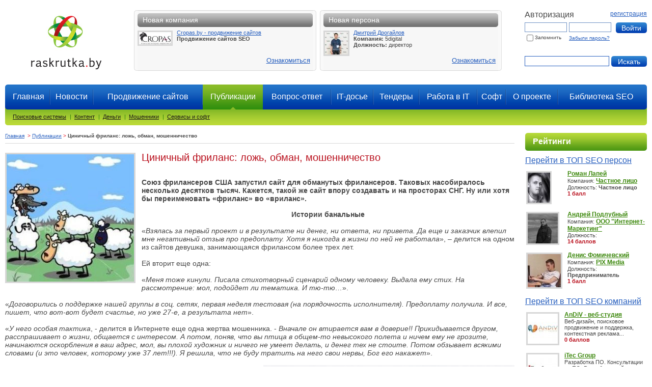

--- FILE ---
content_type: text/html; charset=windows-1251
request_url: https://www.raskrutka.by/article/33658/
body_size: 11296
content:
<!DOCTYPE html PUBLIC "-//W3C//DTD XHTML 1.0 Transitional//EN" "//www.w3.org/TR/xhtml1/DTD/xhtml1-transitional.dtd">
<html xmlns="//www.w3.org/1999/xhtml">
	<head>
		<title>Циничный фриланс: ложь, обман, мошенничество</title>

		<meta http-equiv="Content-Type" content="text/html; charset=windows-1251" />
		<link rel="alternate" type="application/rss+xml" title="Все новости + публикации" href="/rss/all/" />
		<link rel="alternate" type="application/rss+xml" title="Только новости" href="/rss/news/" />
		<link rel="alternate" type="application/rss+xml" title="Только публикации" href="/rss/articles/" />
		<link href="/stl.css" rel="stylesheet" type="text/css" />
		<link href="/jscript/prettyPhoto/css/prettyPhoto.css" media="screen" rel="stylesheet" type="text/css" />
		<script type="text/javascript" src="/jscript/minmax.js"></script>
		<script type="text/javascript" src="/jscript/jquery.js"></script>
		<script type="text/javascript" src="/jscript/jquery.simplemodal.js"></script>
		<script type="text/javascript" src="/jscript/prettyPhoto/js/jquery.prettyPhoto.js"></script>
		<script type="text/javascript" src="/jscript/common.js"></script>
<meta name="cmsmagazine" content="6b789e24d2d8a2491fc5c5b10c8c99a5" />
	
		<script type="text/javascript" src="/jscript/jquery.rating.js"></script>
		<script type="text/javascript" src="/jscript/jquery.metadata.js"></script>
		<script type="text/javascript" src="/jscript/jquery.validate.js"></script>
	</head>

<body>
<!-- ClickTale Top part -->
<script type="text/javascript">
var WRInitTime=(new Date()).getTime();
</script>
<!-- ClickTale end of Top part -->
<!-- YaMetrics begin -->
<script type="text/javascript"><!--
var ya_cid=142203;
//--></script>
<script src="https://bs.yandex.ru/resource/watch.js" type="text/javascript"></script>
<noscript><div style="display: inline;"><img src="//bs.yandex.ru/watch/142203" width="1" height="1" alt=""></div></noscript>
<!-- YaMetrics end -->

<div class="wrapper">
<div class="wrap">

<div class="head">
<div class="container fl">
<div class="container2">
	<div class="logo fl"><a href="//www.raskrutka.by/"><img src="/img/logo.jpg" alt="" /></a></div>
	<div class="container3 fl">
	<div class="container4">
		<img src="/img/block_l.gif" alt="" class="fl" />
		<div class="block fl">
<div class="ttl fl">
	<img src="/img/ttl_l.gif" alt="" class="fl" />
	<div class="text fl">Новая компания</div>
	<img src="/img/ttl_r.gif" alt="" class="fr" />
</div>

<a href="//www.raskrutka.by/seopersonas/companies/39621/"><img class="pic_1" src="/userfiles/img/personas/__thumbs__/cropaslogo_tn2.jpg"/></a><strong><a href="//www.raskrutka.by/seopersonas/companies/39621/">Cropas.by - продвижение сайтов</a></strong><br />
<strong>Продвижение сайтов SEO</strong><br />
<div class="link"><a href="//www.raskrutka.by/seopersonas/companies/39621/">Ознакомиться</a></div>
		</div>
		<img src="/img/block_r.gif" alt="" class="fl" />
		<img src="/img/0.gif" alt="" width="7" height="1" class="fl" />
		<img src="/img/block_l.gif" alt="" class="fl" />
		<div class="block fl">
<div class="ttl fl">
	<img src="/img/ttl_l.gif" alt="" class="fl" />
	<div class="text fl">Новая персона</div>
	<img src="/img/ttl_r.gif" alt="" class="fr" />
</div>

<a href="//www.raskrutka.by/seopersonas/personas/39291/"><img class="pic_1" src="/userfiles/img/__thumbs__/0V0A2478_tn2.jpg"/></a><strong><a href="//www.raskrutka.by/seopersonas/personas/39291/">Дмитрий Дрогайлов</a></strong><br />
<strong>Компания:</strong> 5digital<br>
<strong>Должность: </strong>директор<br />
<div class="link"><a href="//www.raskrutka.by/seopersonas/personas/39291/">Ознакомиться</a></div>
		</div>
		<img src="/img/block_r.gif" alt="" class="fl" />
	</div>
	</div>
	<div class="cl"></div>
</div>
</div>
<div class="login fr">
<div id="modalDialog" style="display:none">
	<table class="message" cellspacing="0" cellpadding="0" border="0">
		<tr>
			<td valign="top" align="center" colspan="2">
				<div class="header">
					<img class="fl" alt="" src="/img/ttl_l.gif"/>
					<img class="fr" alt="" src="/img/ttl_r.gif"/>
					<a class="modalClose" title="Закрыть" href="javascript:void(0)">X</a>
					<span id="modalDialogTitle"></span>
				</div>
			</td>
		</tr>
		<tr>
			<td id="modalDialogIcon" valign="center" align="center" style="padding-left:10px;"><img align="absmiddle" src="/img/loading_ani.gif"></td>
			<td id="modalDialogMsg" valign="center" align="center" style="padding:0 10px 0 10px;"></td>
		</tr>
	</table>
</div>


<div class="avtoriz fl">Авторизация</div>
<div class="reg fr"><a href="//www.raskrutka.by/register/">регистрация</a></div>
<div class="cl mb5"></div>
<form action="//www.raskrutka.by/login/" method="post" id="loginForm">
<input type="hidden" name="act" value="login">
<table width="100%" border="0" cellspacing="0" cellpadding="0">
  <tr>
	<td><input name="login"  style="vertical-align:top;" type="text" class="field" /></td>
	<td ><input name="pass"  style="vertical-align:top;" type="password" class="field" /></td>
	<td  style="text-align:right;"><input type="submit" id="inpButExit" class="x_btn_login" value="Войти" /></td>
  </tr>
  <tr>
	<td class="remem"><input name="remember" type="checkbox" value="1">Запомнить</td>
	<td class="remem middle"><a href="//www.raskrutka.by/forgot/">Забыли пароль?</a></td>
	<td>&nbsp;</td>
  </tr>
</table>
</form>

<br>
<div style="padding-top:12px">
	<form action="/search/"   style="text-align:right" method="get"><input id="inpTxt" value="" type="text" name="s"> <input id="inpBut" value="Искать" type="submit"></form>
</div>


</div>

<div class="cl"></div>

<div class="menu">
<table width="100%" border="0" cellspacing="0" cellpadding="0">
<tr>
<td width="5"><img src="/img/menu_l.gif" alt="" width="5" height="50" /></td>
<td><a href="//www.raskrutka.by/" class="">Главная</a></td>
<td width="2"><img src="/img/menu_line.gif" alt="" class="line" /></td>
<td><a href="//www.raskrutka.by/news/" class="">Новости</a></td>
<td width="2"><img src="/img/menu_line.gif" alt="" class="line" /></td>
<td><a href="//www.promo-webcom.by/services/seo/" class="" rel="nofollow">Продвижение сайтов</a></td>
<td width="2"><img src="/img/menu_line.gif" alt="" class="line" /></td>
<td><a href="//www.raskrutka.by/articles/" class="act none"><span class="arrow">Публикации</span></a></td>
<td><a href="//www.raskrutka.by/qa/" class="">Вопрос-ответ</a></td>
<td width="2"><img src="/img/menu_line.gif" alt="" class="line" /></td>
<td><a href="//www.raskrutka.by/seopersonas/" class="">IT-досье</a></td>
<td width="2"><img src="/img/menu_line.gif" alt="" class="line" /></td>
<td><a href="//www.raskrutka.by/tenders/" class="">Тендеры</a></td>
<td width="2"><img src="/img/menu_line.gif" alt="" class="line" /></td>
<td><a href="//www.raskrutka.by/job/" class="">Работа в IT</a></td>
<td width="2"><img src="/img/menu_line.gif" alt="" class="line" /></td>
<td><a href="//www.raskrutka.by/software/" class="">Софт</a></td>
<td width="2"><img src="/img/menu_line.gif" alt="" class="line" /></td>
<td><a href="//www.raskrutka.by/about/" class="">О проекте</a></td>
<td width="2"><img src="/img/menu_line.gif" alt="" class="line" /></td>
<td><a href="//www.raskrutka.by/library/" class="">Библиотека SEO</a></td>
<td width="5"><img src="/img/menu_r.gif" alt="" width="5" height="50" /></td>
</tr>
</table>
</div>

<div class="cl"></div>
<div class="relative">
<div class="item">
	<img src="/img/item_l.gif" alt="" class="fl" />
	<div class="text fl">
<a style="" class="" href="//www.raskrutka.by/qa/engines/">Поисковые системы</a>|<a style="" class="" href="//www.raskrutka.by/qa/content/">Контент</a>|<a style="" class="" href="//www.raskrutka.by/qa/moneys/">Деньги</a>|<a style="" class="" href="//www.raskrutka.by/qa/fraud/">Мошенники</a>|<a style="" class="" href="//www.raskrutka.by/qa/soft/">Сервисы и софт</a>
	</div>
	<img src="/img/item_r.gif" alt="" class="fr" />	</div>
	<div class="cl"></div>
</div>
<div><img src="/img/0.gif" alt="" width="1" height="18" /></div>

</div>

<div class="container fl">
<div class="container2">
<div class="content">
<div class="nav" style="padding-bottom:20px">
<div style="float:left">
	<a href="//www.raskrutka.by/">Главная</a>
&nbsp;<span class="red">></span>&nbsp;<a href="/articles/">Публикации</a>










































<span class="red">></span> Циничный фриланс: ложь, обман, мошенничество</div>
</div>
<div class="cl"></div>

<a href="/userfiles/img/articles/freelance.jpg" target="_blank"><img class="pic_2" alt="" src="/userfiles/img/articles/__thumbs__/freelance_tn1.jpg"/></a>
<h1>Циничный фриланс: ложь, обман, мошенничество</h1>
<br>
<div class="s14">
	<p><strong>Союз фрилансеров США запустил сайт для обманутых фрилансеров. Таковых насобиралось несколько десятков тысяч. Кажется, такой же сайт впору создавать и на просторах СНГ. Ну или хотя бы переименовать «фриланс» во «вриланс».</strong></p>
	<p><div style="text-align: center;"><strong>Истории банальные</strong></div>
<br />
&laquo;<em>Взялась за первый проект и в результате ни денег, ни ответа, ни привета. Да еще и заказчик влепил мне негативный отзыв про предоплату. Хотя я никогда в жизни по ней не работала</em>&raquo;, &ndash; делится на одном из сайтов девушка, занимающаяся фрилансом более трех лет.<br />
<br />
Ей вторит еще одна:<br />
<br />
&laquo;<em>Меня тоже кинули. Писала стихотворный сценарий одному человеку. Выдала ему стих. На рассмотрение: мол, подойдет ли тематика. И тю-тю&hellip;</em>&raquo;.<br />
<br />
&laquo;<em>Договорились о поддержке нашей группы в соц. сетях, первая неделя тестовая (на порядочность исполнителя). Предоплату получила. И все, пишет, что вот-вот будет счастье, но уже 27-е, а результата нет</em>&raquo;.<br />
<br />
&laquo;<em>У него особая тактика</em>, - делится в Интернете еще одна жертва мошенника. - <em>Вначале он втирается вам в доверие!! Прикидывается другом, расспрашивает о жизни, общается с интересом. А потом, поняв, что вы птица в общем-то невысокого полета и ничем ему не грозите, начинаются оскорбления в ваш адрес, мол, вы плохой художник и ничего не умеет делать, и денег тех не стоите. Потом обзывает всякими словами (и это человек, которому уже 37 лет!!!). Я решила, что не буду тратить на него свои нервы, Бог его накажет</em>&raquo;.<br />
<br />
Таких историй &ndash; тысячи.<img align="right" alt="" style="width: 493px; height: 437px;" src="/userfiles/img/free_money.jpg" /><br />
<br />
<div style="text-align: center;"><strong>История изощренная</strong></div>
<br />
На одном сайте повествуется такая история, вызвавшая в свое время большой резонанс.<br />
<br />
Девушка, копирайтер, приняла заказ от достаточно известной компании N. Получив ТЗ на написание статей по тематике недвижимости, девушка приступила к работе, попутно подключив к выполнению задания еще одного человека &ndash; свою коллегу. После внесения правок материалы были приняты, один из них под псевдонимом опубликован в пензенской газете. По истечении некоторого времени сотрудник компании N сообщает девушке о том, что компания готова оплатить только 50% от оговоренной суммы. После чего перестает отвечать на звонки огорошенной девушки. <br />
<br />
Девушка в свою очередь размещает ряд негативных отзывов в Интернете о компании N, указав, что под видом компании действуют мошенники. Прошло не так много времени, и к отзыву девушки стали присоединяться другие отзывы: оказалось, что компания N обманывала и других исполнителей различных работ.  Об истории девушки (на первый взгляд, кстати, довольно банальной) стали писать издания. <br />
<br />
Через некоторое время девушке звонит юрист компании N, который обвиняет ее в клевете, оскорбляет, пытается запугать судом. Девушка на провокации не поддается, и ей звонит главный юрист компании N, который предлагает выплатить девушке гонорар, но при личной встрече. Девушка бдительно настаивает на безналичном расчете. После этого она получает справку, где говорится, что обманувший ее сотрудник вообще никогда не числился в компании. При этом продолжаются запугивания судом. На нервной почве девушка попадает в больницу.<br />
<br />
Через две недели после выписки из больницы к ней является следователь с намерением завести на нее уголовное дело по обвинениям в вымогательстве и шантаже. Оказалось, что на тот момент, когда ей позвонили с предложением отдать деньги, заявление на нее уже было подано.<br />
<br />
После этого идет серия судебных разбирательств, которая фактически так ничем определенным и не заканчивается.<br />
<br />
Таких историй &ndash; чуть меньше, но и они есть.<br />
<br />
<strong><br />
</strong>
<div style="text-align: center;"><strong>Как уберечься от обмана</strong></div>
<br />
В англоязычном сегменте Интернета довольно популярна статья &laquo;10 абсолютных &laquo;НЕТ&raquo; фрилансера&raquo;. Приводим перевод некоторых ее отрывков, <img align="right" alt="" style="width: 157px; height: 194px;" src="/userfiles/img/no(1).jpg" />которые достойны внимания каждого фрилансера. <br />
<br />
1.	<strong>&mdash; Можете ли Вы показать нам макет, чтобы мы смогли выбрать дизайнера/разработчика?<br />
&nbsp;&nbsp;&nbsp; &mdash; НЕТ!</strong><br />
Не следует работать бесплатно в надежде получить оплачиваемый заказ. <br />
<br />
2.	<strong>&mdash; Предоставите ли Вы нам сниженную почасовую ставку?<br />
&nbsp;&nbsp;&nbsp; &mdash; НЕТ!</strong><br />
Вы приносите пользу компании-заказчику, но портите собственную жизнь.<br />
<br />
3.	<strong>&mdash; Вы зарегистрируете домен и будете обеспечивать мой сайт хостингом?<br />
&nbsp;&nbsp;&nbsp; &mdash; НЕТ!</strong><br />
Это как минимум лишняя головная боль, как максимум &ndash; большие проблемы.<br />
<br />
4.	<strong>&mdash; Можете ли Вы скопировать этот сайт?<br />
&nbsp;&nbsp;&nbsp; &mdash; НЕТ!</strong><br />
Во-первых, так стоит ответить из этических соображений. Во-вторых, это отображает уровень заказчика. В-третьих, этот заказ не украсит ваше портфолио и не принесет больших денег. Так зачем браться за такую работу?<br />
<br />
5.	<strong>&mdash; Могу ли я заплатить вам за разработку интернет-магазина прибылью от моих будущих продаж на сайте? <br />
&nbsp;&nbsp;&nbsp; &mdash; НЕТ!</strong><br />
Скорее всего, клиент &ndash; авантюрист, если не имеет денег на собственный бизнес. Ну или мошенник.<br />
<br />
6.	<strong>&mdash; У меня есть отличная идея. Не хотите ли вы...? <br />
&nbsp;&nbsp;&nbsp; &mdash; НЕТ!</strong><br />
Если человек не готов вложить в идею что-либо сверх ее обсуждения, ваше участие в этом проекте может стать благотворительностью.<br />
<br />
7.	<strong>&mdash; У вас есть номер ICQ?<br />
&nbsp;&nbsp;&nbsp; &mdash; НЕТ!</strong><br />
Не следует давать клиенту свой номер ICQ, потому что помимо клиента у Вас существуют: а) другие заказчики; б) личная жизнь. Или выделите для работы отдельный канал общения.<br />
<br />
8.	<strong>&mdash; Могу ли я заплатить деньги после завершения проекта?<br />
&nbsp;&nbsp;&nbsp; &mdash; НЕТ!</strong><br />
Требуйте как минимум 50%-ую предоплату.<br />
<br />
9.	<strong>&mdash; Можно ли каким-то образом получить заказ сегодня вечером/на выходных?<br />
&nbsp;&nbsp;&nbsp; &mdash; НЕТ!</strong><br />
Единожды &laquo;спасенный&raquo; подобным образом клиент, будет обращаться с подобными просьбами и в дальнейшем. Когда договорились &ndash; тогда и получите.<br />
<br />
10.	<strong>&mdash; Могу ли я быть уверенным, что Вы не используете эти наработки где-то еще?<br />
&nbsp;&nbsp; &nbsp; &nbsp; &mdash; НЕТ!</strong><br />
Скорее всего, клиент не понимает, что спрашивает.<br />
<br />
<em><br />
<strong>Кстати, а может и вас когда-нибудь обманывали на фрилансе? А может даже приходилось обманывать Вам? Присылайте свои истории или рассказывайте об этом в комментариях.</strong></em><br />
<br />
<br />
<br />
<em><br />
В статье использованы материалы: http://creativebits.org/10_absolute_nos_for_freelancers.</em><br /></p>

<div class="cl"><br/></div>
<script type="text/javascript" src="//yandex.st/share/share.js" charset="utf-8"></script>
<div class="yashare-auto-init" data-yashareL10n="ru" data-yashareType="button" data-yashareQuickServices="yaru,vkontakte,facebook,twitter,odnoklassniki,lj"></div> 



<div class="cl"><br/></div>
<div class="otherlinks">
<strong>Тэги:</strong>  <a class="big" href="/tags/удаленная работа/">удаленная работа</a>, <a class="big" href="/tags/Фриланс/">Фриланс</a>
<p><br/><strong>Публикации по теме:</strong><br/>
	<a href="/article/33923/">Фрилансеры: независимые профессионалы или «рабы на галерах»?  </a><br/>
	<a href="/article/32184/">Фриланс: психологический аспект</a><br/>
	<a href="/article/27278/">Фрилансеру в РБ нужно потратить более 1,6 млн., чтобы работать легально</a><br/>
</div>
<div class="errfound">Если вы заметили ошибку в тексте новости, пожалуйста, выделите её и нажмите Ctrl+Enter</div>
</div>

<div class="cl"></div>
<div class="block3 fl">
	<img src="/img/block3_l.gif" alt="" class="fl" />
	<div class="text fl">
		<span class="date"><a>05.09.2012 <span class="normal">09:08</span></a></span><img src="/img/block3_line.gif" alt="" class="line" /><img src="/img/ico_1f.gif" alt="" class="middle" />&nbsp;&nbsp;
		<a href="//.raskrutka.by" class="green">observer</a>
		<img src="/img/block3_line.gif" alt="" class="line" />
		<a id="rss_fl" href="/rss/articles/">Все публикации</a>
	</div>
	<img src="/img/block3_r.gif" alt="" class="fl" />
</div>

<div class="ball fl"><strong id="rank33658">0</strong> баллов</div>
<div class="minus fl" id="rating33658" oid="33658">
<a href="javascript:void(0)" title="Плохой материал" val="-1">--</a><a href="javascript:void(0)" title="Хороший материал" val="1">+</a>
</div>
<noindex>
<div class="block3 fr">
	<img src="/img/block3_l.gif" alt="" class="fl" />
	<div class="text fl">
		<img class="middle" src="/img/ras_plusnus.gif"><a style="color:red;" href="/articles/add/">Добавить публикацию</a>
		<img src="/img/block3_line.gif" alt="" class="line" />

		<a style="font-weight:normal;" href="/printable/article/33658/" target="_blank"><img title="Печать" alt="Печать" class="middle" src="/img/print.gif"></a>
		<img src="/img/block3_line.gif" alt="" class="line" />
		<a style="font-weight:normal;" href="mailto:?subject=Ссылка%20на%20статью%20сайта%20//www.raskrutka.by&body=%0D%0AЗаголовок%20статьи%20:%20«Циничный%20фриланс:%20ложь,%20обман,%20мошенничество»%0D%0AСсылка%20на%20статью:%20//www.raskrutka.by/article/33658/"><img title="Отравить ссылку другу" alt="Отравить ссылку другу" class="middle" src="/img/sendlink.gif"></a>
	</div>
	<img src="/img/block3_r.gif" alt="" class="fl" />
</div>
</noindex>
<script>
	(function($) {
		$("#rating33658").myRating();
	})(jQuery);
</script>

<div class="cl"></div>

<br><a name="comments"> </a>
<div class="ttl2">Комментарии:</div>

<a name="addcmnt"> </a>

            <div class="s14"><br>Для добавления комментария надо <a href="/register/">зарегистрироваться</a> и <a href="/login/">авторизоваться</a>. 
            <noindex>
            <br/>Добавить комментарий можно после авторизации через Loginza. 
            	<a href="https://loginza.ru/api/widget?token_url=//www.raskrutka.by/article/33658/?action=login" class="loginza" style="text-decoration:none;">
		    <img src="https://loginza.ru/img/providers/yandex.png" alt="Yandex" title="Yandex">
		    <img src="https://loginza.ru/img/providers/facebook.png" alt="Facebook" title="Facebook">
		    <img src="https://loginza.ru/img/providers/google.png" alt="Google" title="Google Accounts">
		    <img src="https://loginza.ru/img/providers/vkontakte.png" alt="Вконтакте" title="Вконтакте">
		    <img src="https://loginza.ru/img/providers/mailru.png" alt="Mail.ru" title="Mail.ru">
		    <img src="https://loginza.ru/img/providers/twitter.png" alt="Twitter" title="Twitter">
		    <img src="https://loginza.ru/img/providers/loginza.png" alt="Loginza" title="Loginza">
		    <img src="https://loginza.ru/img/providers/myopenid.png" alt="MyOpenID" title="MyOpenID">
		    <img src="https://loginza.ru/img/providers/openid.png" alt="OpenID" title="OpenID">
		</a>
	    </noindex>	
            </div>
            <br><br>
<div class="cl"></div>


<script>
	jQuery(function($) {
		$.metadata.setType("attr", "validate");
		$("#addCommentForm").validate({});

		$(".ratingable").myRating();

		$("a.cmntanswer").click(function() {
			$("#addCommentForm input[@name=pid]").val($(this).attr("cmntid"));
			$("#addCommentForm").appendTo($(this).parents("div.otvet"));
			return false;
		});
	});
</script>


        

</div>
</div>
</div>
<div class="right fr">
	<div class="small">
	<noindex>

<div>
	<div class="block2">
		<img src="/img/block2_l.gif" alt="" class="fl">
		<h2 class="fl">Рейтинги</h2>
		<img src="/img/block2_r.gif" alt="" class="fr">
	</div>
<h3><a href="//www.raskrutka.by/seopersonas/personas/">Перейти в ТОП SEO персон</a></h3><div class="topPers">
	<table><tr><td  style="width:79px"><a href="//www.raskrutka.by/seopersonas/personas/25661/"><img class="pic_1" src="/userfiles/img/personas/__thumbs__/Roma_tn1.jpg" height="59" width="44"/></a></td>
	<td>
	<a href="//www.raskrutka.by/seopersonas/personas/25661/" class="topFio">Роман Лапей</a><br />
		Компания: <a class="topFio" href="http://www.timeguarantee.ru" rel="nofollow">Частное лицо</a><br />
		Должность: <b>Частное лицо</b><br />
		<b style="color:#B90F1C">1 балл</b><br />
	</td></tr></table>
</div>
<div class="cl"></div>
<div class="topPers">
	<table><tr><td  style="width:79px"><a href="//www.raskrutka.by/seopersonas/personas/6063/"><img class="pic_1" src="/userfiles/img/personas/__thumbs__/andrei-podlubnii_tn1.jpg" height="59" width="59"/></a></td>
	<td>
	<a href="//www.raskrutka.by/seopersonas/personas/6063/" class="topFio">Андрей Подлубный</a><br />
		Компания: <a class="topFio" href="http://www.internet-marketing.by/" rel="nofollow">ООО "Интернет-Маркетинг"</a><br />
		Должность: <b></b><br />
		<b style="color:#B90F1C">14 баллов</b><br />
	</td></tr></table>
</div>
<div class="cl"></div>
<div class="topPers">
	<table><tr><td  style="width:79px"><a href="//www.raskrutka.by/seopersonas/personas/15837/"><img class="pic_1" src="/userfiles/img/personas/__thumbs__/denis-fomichevsky_tn1.jpg" height="65" width="65"/></a></td>
	<td>
	<a href="//www.raskrutka.by/seopersonas/personas/15837/" class="topFio">Денис Фомичевский</a><br />
		Компания: <a class="topFio" href="http://pix.by" rel="nofollow">PIX Media</a><br />
		Должность: <b>Предприниматель</b><br />
		<b style="color:#B90F1C">1 балл</b><br />
	</td></tr></table>
</div>
<div class="cl"></div>

<div style="height:10px;" class="cl"></div>

<h3><a href="//www.raskrutka.by/seopersonas/companies/">Перейти в ТОП SEO компаний</a></h3><div class="topPers">
	<table><tr><td><a href="//www.raskrutka.by/seopersonas/companies/18214/"><img class="pic_1" src="/userfiles/img/personas/__thumbs__/Logotip_250_tn1.jpg" height="59" width="59"/></a></td><td>
	<a href="http://www.andiv.by" class="topFio" rel="nofollow">AnDiV - веб-студия</a><br />
		Веб-дизайн, поисковое продвижение и поддержка, контекстная реклама...<br />
		<b style="color:#B90F1C">0 баллов</b><br />
	</td></tr></table>
</div>
<div class="cl"></div>
<div class="topPers">
	<table><tr><td><a href="//www.raskrutka.by/seopersonas/companies/10841/"><img class="pic_1" src="/userfiles/img/__thumbs__/iTec_Group_tn1.jpg" height="59" width="59"/></a></td><td>
	<a href="http://itecgroup.by" class="topFio" rel="nofollow">iTec Group</a><br />
		Разработка ПО. Консультации по ПО. Разработка сайтов.<br />
		<b style="color:#B90F1C">0 баллов</b><br />
	</td></tr></table>
</div>
<div class="cl"></div>
<div class="topPers">
	<table><tr><td><a href="//www.raskrutka.by/seopersonas/companies/39296/"><img class="pic_1" src="/userfiles/img/personas/__thumbs__/Logojpg_tn1.jpg" height="19" width="59"/></a></td><td>
	<a href="http://artcroix.by/" class="topFio" rel="nofollow">Artcroix</a><br />
		Веб дизайн, разработка сайтов и CRM, SEO-оптимизация и продвижение...<br />
		<b style="color:#B90F1C">0 баллов</b><br />
	</td></tr></table>
</div>
<div class="cl"></div>

</div>

<div style="height:10px;" class="cl"></div>

<h3><a href="//www.raskrutka.by/topusers/">ТОП пользователей</a></h3><div class="topPers">
	<table><tr><td style="text-align:center" width="73px"><a href="https://www.raskrutka.by/" rel="nofollow"><img class="pic_1_us" src="/userfiles/img/user/logo_20.jpg"/></a></td><td width='152px'>
	<a href="https://admin.raskrutka.by" class="topFio" rel="nofollow">admin</a><br />
		<br />
		<b style="color:#B90F1C">483 балла</b><br />
	</td></tr></table>
</div>
<div class="cl"></div>
<div class="topPers">
	<table><tr><td style="text-align:center" width="73px"><a href="https://www.raskrutka.by/" rel="nofollow"><img class="pic_1_us" src="/userfiles/img/user/candy_3.jpg"/></a></td><td width='152px'>
	<a href="https://candyhard.raskrutka.by" class="topFio" rel="nofollow">candy hard</a><br />
		<br />
		<b style="color:#B90F1C">308 баллов</b><br />
	</td></tr></table>
</div>
<div class="cl"></div>
<div class="topPers">
	<table><tr><td style="text-align:center" width="73px"><img class="pic_1_us" src="/img/avatar.gif"/></td><td width='152px'>
	<a href="https://publisher_news.raskrutka.by" class="topFio" rel="nofollow">Publisher_news</a><br />
		<br />
		<b style="color:#B90F1C">286 баллов</b><br />
	</td></tr></table>
</div>
<div class="cl"></div>

</div>

<div class="cl"></div><div class="block2">
	<img src="/img/block2_l.gif" alt="" class="fl" />
	<h2 class="fl">Популярные</h2>
	<img src="/img/block2_r.gif" alt="" class="fr" />
</div>

<a href="/userfiles/img/articles/raitsyn_seopult_500w.jpg"><img class="pic_1" src="/userfiles/img/articles/__thumbs__/raitsyn_seopult_500w_tn3.jpg"/></a><h3><a href="//www.raskrutka.by/article/16472/">Михаил Райцин: &#39;&#39;Мы не против стать Китаем на SEO-рынке&#39;&#39;</a></h3>
<p>Михаил Райцин, мУркетолог, разработчик бирж Miralinks и WebEffector, дал специальное интервью для Raskrutka.by, где рассказал о годе трафика, WebEffector и конкурентах, а также своих увлечениях.</p>
<div class="fl"><a href="//www.raskrutka.by/article/16472/">читать</a></div>
<div class="date fr"><a href="//www.raskrutka.by/article/16472/">11.03.2010</a></div>
<div class="cl"></div>
<div class="block3">
	<img src="/img/block3_l.gif" alt="" class="fl" />
	<div class="text fl">
		<img src="/img/ico_1f.gif" alt="" class="middle" />&nbsp;
		<a href="https://candyhard.raskrutka.by/" rel="nofollow" class="green">candy hard</a>
		<img src="/img/block3_line.gif" alt="" class="line" />
		<span class="middle"><strong>23</strong> балла</span>
		<img src="/img/block3_line.gif" alt="" class="line" />
		<img src="/img/ico_2.gif" alt="" class="middle" />
		<a href="//www.raskrutka.by/article/16472/#comments">16</a>
	</div>
	<img src="/img/block3_r.gif" alt="" class="fr" />
</div>
<a href="/userfiles/img/articles/bygirl.jpg"><img class="pic_1" src="/userfiles/img/articles/__thumbs__/bygirl_tn3.jpg"/></a><h3><a href="//www.raskrutka.by/article/5884/">Извилистые пути Девушки-из-Сети</a></h3>
<p>Что думает о байнете и кризисе одна из известнейших белорусских блоггерш Алена aka Девушка, живущая в Сети.</p>
<div class="fl"><a href="//www.raskrutka.by/article/5884/">читать</a></div>
<div class="date fr"><a href="//www.raskrutka.by/article/5884/">02.03.2009</a></div>
<div class="cl"></div>
<div class="block3">
	<img src="/img/block3_l.gif" alt="" class="fl" />
	<div class="text fl">
		<img src="/img/ico_1f.gif" alt="" class="middle" />&nbsp;
		<a href="https://candyhard.raskrutka.by/" rel="nofollow" class="green">candy hard</a>
		<img src="/img/block3_line.gif" alt="" class="line" />
		<span class="middle"><strong>17</strong> баллов</span>
		<img src="/img/block3_line.gif" alt="" class="line" />
		<img src="/img/ico_2.gif" alt="" class="middle" />
		<a href="//www.raskrutka.by/article/5884/#comments">12</a>
	</div>
	<img src="/img/block3_r.gif" alt="" class="fr" />
</div>
<a href="/userfiles/img/articles/Yandex_money_card.jpg"><img class="pic_1" src="/userfiles/img/articles/__thumbs__/Yandex_money_card_tn3.jpg"/></a><h3><a href="//www.raskrutka.by/article/32404/">Банковские пластиковые карты Яндекс.Деньги для белорусов: так ли все однозначно?</a></h3>
<p>На прошлой неделе Яндекс запустил новую услугу – выпуск банковских пластиковых карт для Яндекс.Деньги. Об этом Raskrutka.by уже писала ранее. Несмотря на заявление о том, что пользоваться этой карточкой белорусы могут свободно, нас обуяли сомнения: все ли так однозначно?</p>
<div class="fl"><a href="//www.raskrutka.by/article/32404/">читать</a></div>
<div class="date fr"><a href="//www.raskrutka.by/article/32404/">02.05.2012</a></div>
<div class="cl"></div>
<div class="block3">
	<img src="/img/block3_l.gif" alt="" class="fl" />
	<div class="text fl">
		<img src="/img/ico_1f.gif" alt="" class="middle" />&nbsp;
		<a href="https://admin.raskrutka.by/" rel="nofollow" class="green">admin</a>
		<img src="/img/block3_line.gif" alt="" class="line" />
		<span class="middle"><strong>14</strong> баллов</span>
		<img src="/img/block3_line.gif" alt="" class="line" />
		<img src="/img/ico_2.gif" alt="" class="middle" />
		<a href="//www.raskrutka.by/article/32404/#comments">15</a>
	</div>
	<img src="/img/block3_r.gif" alt="" class="fr" />
</div>
<a href="/userfiles/img/index_by.jpg"><img class="pic_1" src="/userfiles/img/__thumbs__/index_by_tn3.jpg"/></a><h3><a href="//www.raskrutka.by/article/30915/">Index.by: белорусский ответ Яндексу и Google!</a></h3>
<p>Наш портал уже писал о том, что команда белорусских энтузиастов создает первый отечественный поисковик – Index.by. Разработчики уверяют, что в нем не будет спама, а все сайты из индекса будут проходить ручную проверку и оцениваться живыми людьми. Планируется, что бета-версия Index.by заработает уже этой весной. Корреспондент портала встретился с одним из создателей белорусского поисковика Андреем Месником и подробно расспросил его об этом проекте.</p>
<div class="fl"><a href="//www.raskrutka.by/article/30915/">читать</a></div>
<div class="date fr"><a href="//www.raskrutka.by/article/30915/">10.02.2012</a></div>
<div class="cl"></div>
<div class="block3">
	<img src="/img/block3_l.gif" alt="" class="fl" />
	<div class="text fl">
		<img src="/img/ico_1f.gif" alt="" class="middle" />&nbsp;
		<a href="https://admin.raskrutka.by/" rel="nofollow" class="green">admin</a>
		<img src="/img/block3_line.gif" alt="" class="line" />
		<span class="middle"><strong>14</strong> баллов</span>
		<img src="/img/block3_line.gif" alt="" class="line" />
		<img src="/img/ico_2.gif" alt="" class="middle" />
		<a href="//www.raskrutka.by/article/30915/#comments">18</a>
	</div>
	<img src="/img/block3_r.gif" alt="" class="fr" />
</div>
<noindex>

<div class="links" style="display:block; text-align:left;border-top:1px solid #d7d7d7;">
<a rel="nofollow" href="//www.raskrutka.by/tags/Facebook/" style="font-size:13px;">Facebook</a>  <a rel="nofollow" href="//www.raskrutka.by/tags/Google/" style="font-size:16px;">Google</a>  <a rel="nofollow" href="//www.raskrutka.by/tags/IT/" style="font-size:13px;">IT</a>  <a rel="nofollow" href="//www.raskrutka.by/tags/Microsoft/" style="font-size:11px;">Microsoft</a>  <a rel="nofollow" href="//www.raskrutka.by/tags/Twitter/" style="font-size:13px;">Twitter</a>  <a rel="nofollow" href="//www.raskrutka.by/tags/Yahoo/" style="font-size:11px;">Yahoo</a>  <a rel="nofollow" href="//www.raskrutka.by/tags/bynet/" style="font-size:12px;">bynet</a>  <a rel="nofollow" href="//www.raskrutka.by/tags/poiskovie sistemy/" style="font-size:11px;">poiskovie sistemy</a>  <a rel="nofollow" href="//www.raskrutka.by/tags/poiskovye-sistemy/" style="font-size:11px;">poiskovye-sistemy</a>  <a rel="nofollow" href="//www.raskrutka.by/tags/seo/" style="font-size:14px;">seo</a>  <a rel="nofollow" href="//www.raskrutka.by/tags/servisy/" style="font-size:13px;">servisy</a>  <a rel="nofollow" href="//www.raskrutka.by/tags/vkontakte/" style="font-size:11px;">vkontakte</a>  <a rel="nofollow" href="//www.raskrutka.by/tags/yandex/" style="font-size:15px;">yandex</a>  <a rel="nofollow" href="//www.raskrutka.by/tags/Байнет/" style="font-size:15px;">Байнет</a>  <a rel="nofollow" href="//www.raskrutka.by/tags/блоги/" style="font-size:12px;">блоги</a>  <a rel="nofollow" href="//www.raskrutka.by/tags/домен/" style="font-size:11px;">домен</a>  <a rel="nofollow" href="//www.raskrutka.by/tags/исследование/" style="font-size:13px;">исследование</a>  <a rel="nofollow" href="//www.raskrutka.by/tags/контент/" style="font-size:12px;">контент</a>  <a rel="nofollow" href="//www.raskrutka.by/tags/маны/" style="font-size:14px;">маны</a>  <a rel="nofollow" href="//www.raskrutka.by/tags/мероприятие/" style="font-size:12px;">мероприятие</a>  <a rel="nofollow" href="//www.raskrutka.by/tags/персона/" style="font-size:11px;">персона</a>  <a rel="nofollow" href="//www.raskrutka.by/tags/поиск/" style="font-size:13px;">поиск</a>  <a rel="nofollow" href="//www.raskrutka.by/tags/преступление/" style="font-size:12px;">преступление</a>  <a rel="nofollow" href="//www.raskrutka.by/tags/реклама/" style="font-size:13px;">реклама</a>  <a rel="nofollow" href="//www.raskrutka.by/tags/рунет/" style="font-size:13px;">рунет</a>  <a rel="nofollow" href="//www.raskrutka.by/tags/сайт/" style="font-size:15px;">сайт</a>  <a rel="nofollow" href="//www.raskrutka.by/tags/социальные сети/" style="font-size:12px;">социальные сети</a>  <a rel="nofollow" href="//www.raskrutka.by/tags/хакеры/" style="font-size:11px;">хакеры</a>  <a rel="nofollow" href="//www.raskrutka.by/tags/цензура/" style="font-size:12px;">цензура</a>  <a rel="nofollow" href="//www.raskrutka.by/tags/яндекс/" style="font-size:13px;">яндекс</a>  </div>
</noindex><div class="block2">
	<img src="/img/block2_l.gif" alt="" class="fl" />
	<h2 class="fl">Последние вакансии</h2>
	<img src="/img/block2_r.gif" alt="" class="fr" />
</div>

<p>
	<h3><a href="/job/vacancy/42370/">Интернет-маркетолог</a></h3>
	<strong>Компания:</strong> ООО БелХард Девелопмент<br>	<strong>Должность: </strong>Интернет-маркетолог<br />
	<strong>Зарплата (у.е.): </strong>По результатам собеcедования<br />
</p>
<div class="fl"><a href="/job/vacancy/42370/">подробнее</a></div>
<div class="date fr"><a href="/job/vacancy/42370/">10.10.2019</a></div>
<div class="cl"></div>
<br>
<p>
	<h3><a href="/job/vacancy/38833/">Программист</a></h3>
	<strong>Компания:</strong> LetItBuild LLC<br>	<strong>Должность: </strong>Программист<br />
	<strong>Зарплата (у.е.): </strong>2000<br />
</p>
<div class="fl"><a href="/job/vacancy/38833/">подробнее</a></div>
<div class="date fr"><a href="/job/vacancy/38833/">03.12.2014</a></div>
<div class="cl"></div>
<br>
<p>
	<h3><a href="/job/vacancy/38832/">Программист</a></h3>
	<strong>Компания:</strong> LetItBuild LLC<br>	<strong>Должность: </strong>Программист<br />
	<strong>Зарплата (у.е.): </strong>2000<br />
</p>
<div class="fl"><a href="/job/vacancy/38832/">подробнее</a></div>
<div class="date fr"><a href="/job/vacancy/38832/">03.12.2014</a></div>
<div class="cl"></div>
<br>

	</noindex>
	</div>
</div>

<div class="cl"></div>
<div class="cl"></div>
<div class="footer">
	<div class="foot">
		<img src="/img/foot_l.gif" alt="" class="fl" />
		<img src="/img/foot_r.gif" alt="" class="fr" />
	</div>
	<div style="float:left; margin-right:12px;">
			<a href="/rss/"><img src="/img/f_rss.jpg"></a>
	</div>
	<div class="copy fl" style="float:none">
		<div  style="float:left">
		<div class="mb5">&copy; 2009-2026 <span class="black">Raskrutka<span class="red">.</span>by</span></div>
		<a href="//www.raskrutka.by/about/">о сайте</a><span class="line">|</span><a href="//www.raskrutka.by/about/advert/">размещение рекламы</a><span class="line">|</span><a href="//www.raskrutka.by/about/faq/">F.A.Q.</a><span class="line">|</span><a href="//www.raskrutka.by/register/">Регистрация</a>
	</div>
	<div class="cl"></div>
</div>

<!-- Yandex.Metrika counter -->
<script type="text/javascript">
(function (d, w, c) {
    (w[c] = w[c] || []).push(function() {
        try {
            w.yaCounter17595421 = new Ya.Metrika({id:17595421, enableAll: true});
        } catch(e) { }
    });
    
    var n = d.getElementsByTagName("script")[0],
        s = d.createElement("script"),
        f = function () { n.parentNode.insertBefore(s, n); };
    s.type = "text/javascript";
    s.async = true;
    s.src = (d.location.protocol == "https:" ? "https:" : "http:") + "//mc.yandex.ru/metrika/watch.js";

    if (w.opera == "[object Opera]") {
        d.addEventListener("DOMContentLoaded", f);
    } else { f(); }
})(document, window, "yandex_metrika_callbacks");
</script>
<noscript><div><img src="//mc.yandex.ru/watch/17595421" style="position:absolute; left:-9999px;" alt="" /></div></noscript>
<!-- /Yandex.Metrika counter -->


</div>
</div>
<!-- Google Code for Remarketing tag -->
<!-- Remarketing tags may not be associated with personally identifiable information or placed on pages related to sensitive categories. For instructions on adding this tag and more information on the above requirements, read the setup guide: google.com/ads/remarketingsetup -->
<script type="text/javascript">
/* <![CDATA[ */
var google_conversion_id = 995179314;
var google_conversion_label = "FrPZCOb3xQMQsvbE2gM";
var google_custom_params = window.google_tag_params;
var google_remarketing_only = true;
/* ]]> */
</script>
<script type="text/javascript" src="//www.googleadservices.com/pagead/conversion.js">
</script>
<noscript>
<div style="display:inline;">
<img height="1" width="1" style="border-style:none;" alt="" src="//googleads.g.doubleclick.net/pagead/viewthroughconversion/995179314/?value=0&amp;label=FrPZCOb3xQMQsvbE2gM&amp;guid=ON&amp;script=0"/>
</div>
</noscript>


<!--Google Analytics-->
<script type="text/javascript">
var gaJsHost = (("https:" == document.location.protocol) ?
"https://ssl." : "//www.");
document.write(unescape("%3Cscript src='" + gaJsHost +
"google-analytics.com/ga.js' type='text/javascript'%3E%3C/script%3E"));
</script>
<script type="text/javascript">
var pageTracker = _gat._getTracker("UA-7627818-1");
var pageTracker2 = _gat._getTracker("UA-21013667-1");
pageTracker._addOrganic("all.by", "query");
pageTracker._addOrganic("nova.rambler.ru", "query");
pageTracker._addOrganic("search.tut.by", "query");
pageTracker._addOrganic("tut.by", "query");
pageTracker._addOrganic("go.mail.ru", "q");
pageTracker._initData();
pageTracker._trackPageview();
pageTracker._trackPageLoadTime();
pageTracker2._addOrganic("all.by", "query");
pageTracker2._addOrganic("nova.rambler.ru", "query");
pageTracker2._addOrganic("search.tut.by", "query");
pageTracker2._addOrganic("tut.by", "query");
pageTracker2._addOrganic("go.mail.ru", "q");
pageTracker2._initData();
pageTracker2._trackPageview();
pageTracker2._trackPageLoadTime();
</script>
<!--End Of Google Analytics-->
<!-- Google Code for raskrutka.by (promo-webcom.by)-->
<!-- Remarketing tags may not be associated with personally identifiable information or placed on pages related to sensitive categories. For instructions on adding this tag and more information on the above requirements, read the setup guide: google.com/ads/remarketingsetup -->
<script type="text/javascript">
/* <![CDATA[ */
var google_conversion_id = 1002299631;
var google_conversion_label = "R5g2CLOIxVkQ78H33QM";
var google_custom_params = window.google_tag_params;
var google_remarketing_only = true;
/* ]]> */
</script>
<script type="text/javascript" src="//www.googleadservices.com/pagead/conversion.js">
</script>
<noscript>
<div style="display:inline;">
<img height="1" width="1" style="border-style:none;" alt="" src="//googleads.g.doubleclick.net/pagead/viewthroughconversion/1002299631/?value=1.00&amp;currency_code=RUB&amp;label=R5g2CLOIxVkQ78H33QM&amp;guid=ON&amp;script=0"/>
</div>
</noscript>


<!-- Google Code for raskrutka.by (bynetweek.by) -->
<!-- Remarketing tags may not be associated with personally identifiable information or placed on pages related to sensitive categories. For instructions on adding this tag and more information on the above requirements, read the setup guide: google.com/ads/remarketingsetup -->
<script type="text/javascript">
/* <![CDATA[ */
var google_conversion_id = 981126020;
var google_conversion_label = "DBp3CLSFyFkQhJfr0wM";
var google_custom_params = window.google_tag_params;
var google_remarketing_only = true;
/* ]]> */
</script>
<script type="text/javascript" src="//www.googleadservices.com/pagead/conversion.js">
</script>
<noscript>
<div style="display:inline;">
<img height="1" width="1" style="border-style:none;" alt="" src="//googleads.g.doubleclick.net/pagead/viewthroughconversion/981126020/?value=1.00&amp;currency_code=RUB&amp;label=DBp3CLSFyFkQhJfr0wM&amp;guid=ON&amp;script=0"/>
</div>
</noscript>

</body>
</html>

--- FILE ---
content_type: application/javascript
request_url: https://www.raskrutka.by/jscript/jquery.rating.js
body_size: 1290
content:
(function($) {

	$.fn.myRating = function()
	{
		return this.each(function()
		{
			var oid = parseInt($(this).attr("oid"), 10) || 0;
			
			$(this).find("a").click(function()
			{
				var value = parseInt($(this).attr("val"), 10) || 1;

				$('#rank' + oid).html('<img src="/img/loading.gif" align="absmiddle" title="Идет подсчет рейтинга"/>');
				$('#rating' + oid).hide();

				$.ajax({
					type: "GET",
					dataType: 'text',
					url: "/vote.php?oid=" + oid + "&vote=" + value,
					success: function(data)
					{
						var statusDiv = $(data).find("div.ajaxout");
						if (statusDiv.length == 0) statusDiv = $(data).filter("div.ajaxout");

						var status = statusDiv.attr("status") || 'error';
						var msg = statusDiv.attr("msg") || 'Голосование: Ошибка получения данных с сервера';
						var rank = parseFloat(statusDiv.attr("rank")) || 0;
						var votes = parseInt(statusDiv.attr("votes")) || 0;
						if (status != 'ok')
						{
							alert("Голосование: " + msg);
							$('#rank' + oid).html(rank);
						}
						else
						{
							
							$('#rank' + oid).html(rank);
							$('#votes' + oid).html(votes);
						}
					},
					error: function()
					{
						var msg = 'Голосование: Ошибка получения данных с сервера';
						alert(msg);
						//$('#rank' + oid).html(msg);
					}
				});

				return false;
			});
		});
	};
})(jQuery);